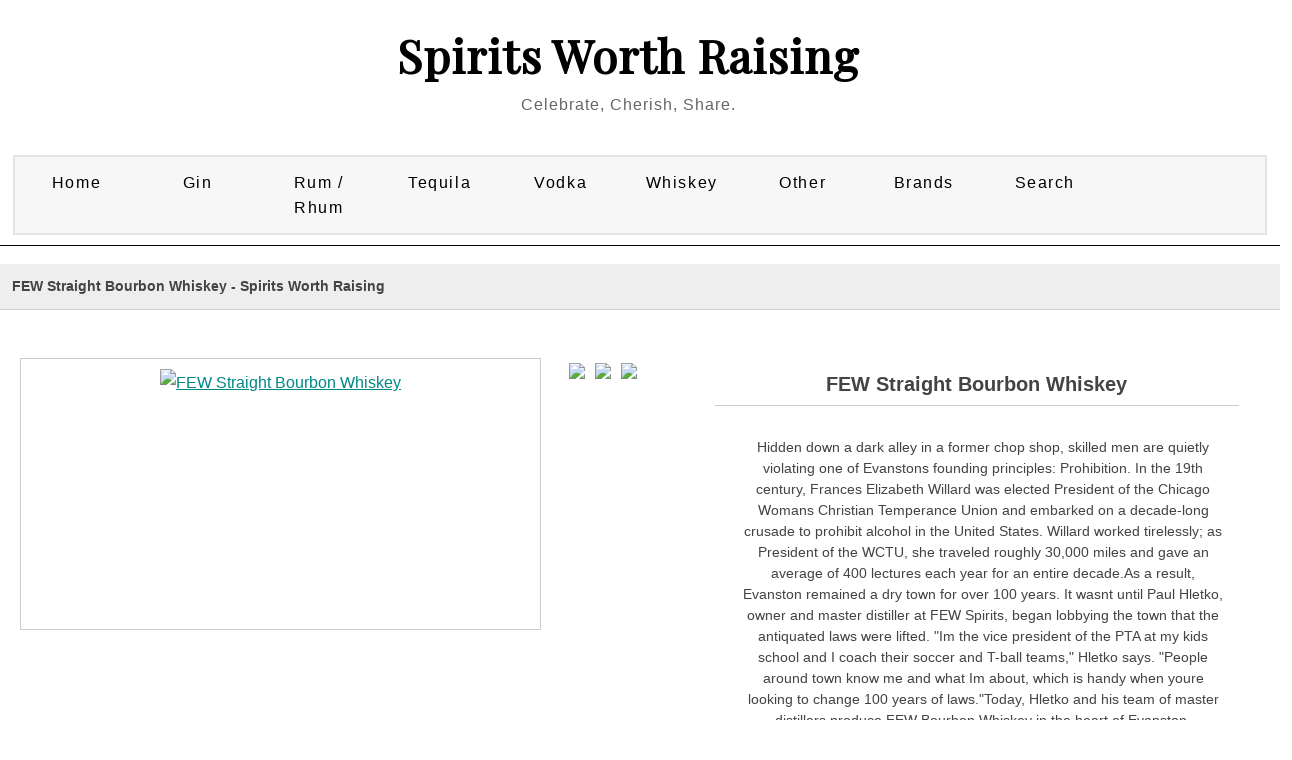

--- FILE ---
content_type: text/html; charset=UTF-8
request_url: http://www.spiritsworthraising.com/proddetail.php?prod=FEW+Straight+Bourbon+Whiskey
body_size: 15512
content:


<!DOCTYPE html PUBLIC "-//W3C//DTD XHTML 1.0 Transitional//EN" "http://www.w3.org/TR/xhtml1/DTD/xhtml1-transitional.dtd">
<html xmlns="http://www.w3.org/1999/xhtml" lang="en">


<head>
<title>FEW Straight Bourbon Whiskey | Spirits Worth Raising, Fine Premium Spirit Brands</title>
<META NAME="keywords" CONTENT="FEW Straight Bourbon Whiskey Premium Scotch, Tequila, Rum, Gin, Vodka, Bourbon, Whiskey, Rye, Brandy, Cognac, Single Malts, Moonshine">
<META NAME="description" CONTENT="Shop for  FEW Straight Bourbon Whiskey Premium Brands at Spirits Worth Raising Spirits Worth Raising">
<META NAME="abstract" CONTENT="FEW Straight Bourbon Whiskey High Quality Spirits, Select Rum, Scotch, Gin, Bourbon | Spirits Worth Raising">

<META NAME="author" CONTENT="SpiritsWorthRaising.com">
<META NAME="distribution" CONTENT="Global">
<META HTTP-EQUIV="Expires" CONTENT="Tue, 01 Jun 2010 17:36:26 GMT">
<META NAME="revisit-after" CONTENT="3 days">
<META NAME="copyright" CONTENT="copyright SpiritsWorthRaising.com - 2021 all rights reserved">
<META NAME="robots" CONTENT="FOLLOW,INDEX">

<!-- Start Facebook object code -->
<meta property="og:title" content="FEW Straight Bourbon Whiskey | Spirits Worth Raising, Fine Premium Spirit Brands" />
<meta property="og:type" content="website" />
<meta property="og:url" content="http://www.spiritsworthraising.com/proddetail.php?prod=FEW+Straight+Bourbon+Whiskey" />
<meta property="og:image" content="https://cdn.caskers.com/catalog/product/f/e/few-straight-bourbon-whiskey-1.jpg" />
<!-- End Facebook code -->
<meta http-equiv="Content-Type" content="text/html; charset=utf-8" />
<meta name="viewport" content="width=device-width, maximum-scale=1.0, minimum-scale=1.0, initial-scale=1" />

<script src="https://ajax.googleapis.com/ajax/libs/jquery/3.4.1/jquery.min.js"></script>
<link rel="stylesheet" href="css/style.css" type="text/css" />
<link rel="stylesheet" href="css/nav_styles.css" type="text/css"/>

<link rel="stylesheet" href="css/responsivemobilemenu.css" type="text/css"/>
<script type="text/javascript" src="js/responsivemobilemenu.js"></script>
<link href="https://fonts.googleapis.com/css?family=Playfair+Display&display=swap" rel="stylesheet">

<!-- START Social Media -->
<script type='text/javascript' src='https://platform-api.sharethis.com/js/sharethis.js#property=5eab32ebcb28e900124f0797&product=inline-share-buttons' async='async'></script>
<!-- END Social Media -->

	<!-- **** Start -favicon includes ******* -->
<link rel="apple-touch-icon" sizes="180x180" href="/apple-touch-icon.png">
<link rel="icon" type="image/png" sizes="32x32" href="/favicon-32x32.png">
<link rel="icon" type="image/png" sizes="16x16" href="/favicon-16x16.png">
<link rel="manifest" href="/site.webmanifest">
<link rel="mask-icon" href="/safari-pinned-tab.svg" color="#5bbad5">
<meta name="msapplication-TileColor" content="#da532c">
<meta name="theme-color" content="#ffffff">
	<!-- **** End - favicon includes ******* -->
	<meta name="yandex-verification" content="af6bb8145dd5a085" />
	<meta name="msvalidate.01" content="4EB450660C7D20093ED9BF4A43C66FF2" />

<!-- Global site tag (gtag.js) - Google Analytics -->
<script async src="https://www.googletagmanager.com/gtag/js?id=UA-24260506-4"></script>
<script>
  window.dataLayer = window.dataLayer || [];
  function gtag(){dataLayer.push(arguments);}
  gtag('js', new Date());

  gtag('config', 'UA-24260506-4');
</script>


<SCRIPT language="JavaScript">
<!--
function write_it(status_text)
{
window.status=status_text;
}

-->
</script>



</head>

<body>
<div class="main_contain">

<header>
	<div class="header">
	<div class="header_top clearfix">
		<div class="container_16">
			<div class="grid_16">
				<ul>
				<li><a href="clientlogin.php">SIGN IN</a></li>
				<li><a href="clientlogin.php">MY ACCOUNT</a></li>
				<li class="last"> <a href="cart.php"> MY BAG</a></li>
				</ul>
				<div class="clear"></div>
			</div>
		</div>
	</div>

	<div class="clear"></div>

	<div class="header_bottom">





		<div class="container_16">
			<div class="header_bottom_top">
				<ul>
				<li><a href="#">Tracking</a></li>
 				<li><a href="#">Affiliates</a></li>
 				<li class="last"><a href="#">Status</a></li>
 				</ul>
 				<div class="clear"></div>
			</div>


			<div class="header_middle">
				<div class="container_16">
			<!--	<div class="grid_1 balnk">&nbsp; </div>-->
						<div class="grid_16 logo">
							<p class="site-title"><a href="http://www.SpiritsWorthRaising.com">Spirits Worth Raising</a></p>
							<p class="site-description">Celebrate, Cherish, Share.</p>

                        </div>
						<div class="clear"></div>
<!--					<div class="grid_4">
							<div class="search_main">
			                <form method="post" action="search.php">
			    				<input type="hidden" name="posted" value="1"/>
			            		<input type="hidden" name="nobox" value="true"/>
								<input type="text" class="input_text" onblur="if(this.value==''){this.value='Search';}" onfocus="if(this.value=='Search'){this.value='';}" value="Search" id="s" name="stext" >
			 					<input name="" type="submit" class="go">
			 				</form>
							</div>
-->
						</div>


				</div>
				<div class="clear"></div>
				<div class="grid_16 nav_menu">

				</div>

				<div class="grid_16 cssmenu">

					
<!-- Main nav bar -->
	<div id='cssmenu'>
		<nav>
		<label for="drop" class="ect-mn-toggle"><div class="hamburger"></div><div class="hamburger"></div><div class="hamburger"></div></label>
		<input type="checkbox" id="drop" />
  		<ul class="menu">
   			<li class="dd"><a href="index.php">Home</a></li>


    		<li>
      			<!-- First Tier Drop Down -->
      			<label for="drop-1" class="ect-mn-toggle">Gin</label>
      			<a href="search.php?lm=c&stext=Gin">Gin</a>
    		</li>
    		<li>
      			<!-- First Tier Drop Down -->
      			<label for="drop-2" class="ect-mn-toggle">Rum / Rhum</label>
      			<a href="search.php?lm=c&stext=Rum">Rum / Rhum</a>
    		</li>
    		<li>
      			<!-- First Tier Drop Down -->
      			<label for="drop-3" class="ect-mn-toggle">Tequila</label>
      			<a href="search.php?lm=c&stext=Tequila">Tequila</a>
    		</li>
    		<li>
      			<!-- First Tier Drop Down -->
      			<label for="drop-4" class="ect-mn-toggle">Vodka</label>
      			<a href="search.php?lm=c&stext=Vodka">Vodka</a>
    		</li>
    		<li>
      			<!-- First Tier Drop Down -->
      			<label for="drop-5" class="ect-mn-toggle">Whiskey</label>
      			<a href="#">Whiskey</a>
      			<input type="checkbox" id="drop-5"/>
      			<ul>
										<li class="dd"><a href="search.php?lm=s&stext=American Single Malts">American Single Malts</a></li>
											<li class="dd"><a href="search.php?lm=s&stext=American Whiskey">American Whiskey</a></li>
											<li class="dd"><a href="search.php?lm=s&stext=Bourbon">Bourbon</a></li>
											<li class="dd"><a href="search.php?lm=s&stext=Irish Whiskeys">Irish Whiskeys</a></li>
											<li class="dd"><a href="search.php?lm=s&stext=Japanese Whiskies">Japanese Whiskies</a></li>
											<li class="dd"><a href="search.php?lm=s&stext=Moonshine">Moonshine</a></li>
											<li class="dd"><a href="search.php?lm=s&stext=Rye">Rye</a></li>
											<li class="dd"><a href="search.php?lm=s&stext=Scotch">Scotch</a></li>
											<li class="dd"><a href="search.php?lm=s&stext=Whiskey">Whiskey</a></li>
					      			</ul>
    		</li>
    		<li>
      			<!-- First Tier Drop Down -->
      			<label for="drop-6" class="ect-mn-toggle">Other</label>
      			<a href="#">Other</a>
      			<input type="checkbox" id="drop-6"/>
      			<ul>
										<li class="dd"><a href="search.php?lm=s&stext=Absinthe">Absinthe</a></li>
											<li class="dd"><a href="search.php?lm=s&stext=Brandy">Brandy</a></li>
											<li class="dd"><a href="search.php?lm=s&stext=Cognac">Cognac</a></li>
											<li class="dd"><a href="search.php?lm=s&stext=Liqueur">Liqueur</a></li>
											<li class="dd"><a href="search.php?lm=s&stext=Mezcal">Mezcal</a></li>
											<li class="dd"><a href="search.php?lm=s&stext=Other">Other</a></li>
											<li class="dd"><a href="search.php?lm=s&stext=Vermouth">Vermouth</a></li>
					      			</ul>
    		</li>

			<li class="dd"><a href="Brand-List.php">Brands</a></li>
			<li class="dd"><a href="search.php">Search</a></li>



    <!--<li><a href="search.php">Search</a></li>-->
    <!--<li><a href="about.php">About</a></li>-->
  </ul>
</nav>

  </div>

<!-- Main nav bar end -->


				</div>




 			<div class="clear"></div>
		</div>
	</div>


</div>
</div>

	<div class="grid_16 nav_menu">

	</div>


</div>
</header>
<section>

<div class="clear"></div>

<div class="container_16 inner_main_sec">


   	<!--<div class="grid_12 left_side_bar_full">-->
   		<div class="clear"></div>

		<input type="hidden" id="hiddencurr" value="$0.00" /><div id="opaquediv" style="display:none;position:fixed;width:100%;height:100%;background-color:rgba(140,140,150,0.5);top:0px;left:0px;text-align:center;z-index:10000;"></div><script type="text/javascript">
/* <![CDATA[ */
var globallistname='';
function subformid(tid,listid,listname){
	if(document.getElementById('ectform'+tid).listid)document.getElementById('ectform'+tid).listid.value=listid;
	globallistname=listname;
ajaxaddcart(tid);	return false;
}
var globalquickbuyid='';
function displayquickbuy(qbid){
	var quid;
	globalquickbuyid=qbid;
	document.getElementById('qbopaque'+qbid).style.display='';
	if(quid=document.getElementById('wqb'+qbid+'quant'))quid.name='quant';
	if(quid=document.getElementById('w'+qbid+'quant'))quid.name='';
	return false;
}
function closequickbuy(qbid){
	var quid;
	if(quid=document.getElementById('wqb'+qbid+'quant'))quid.name='';
	if(quid=document.getElementById('w'+qbid+'quant'))quid.name='quant';
	document.getElementById('qbopaque'+qbid).style.display='none';
	globalquickbuyid='';
	return false
}
function ajaxaddcartcb(){
	if(ajaxobj.readyState==4){
		var pparam,pname,pprice,pimage,optname,optvalue,retvals=ajaxobj.responseText.split('&');
		try{pimage=decodeURIComponent(retvals[6])}catch(err){pimage='ERROR'}
		var schtml='<div style="padding:3px;float:left;text-align:left" class="scart sccheckout"><input type="button" value="Checkout" class="sccheckout" onclick="document.location=(((ECTbh=document.getElementsByTagName(\'base\')).length>0?ECTbh[0].href+\'/\':\'\')+\'cart.php\').replace(/([^:]\\/)\\/+/g,\'$1\')" /></div><div style="padding:3px;float:right;text-align:right" class="scart scclose"><a href="#" onclick="document.getElementById(\'opaquediv\').style.display=\'none\';return false"><img src="images/close.gif" style="border:0" alt="Close Window" /></a></div>' +
		'<div class="scart scprodsadded">'+(globallistname!=''?' '+globallistname:'The following items have been added to your order.')+'</div>';
		if(retvals[0]!='') schtml+='<div style="padding:3px;text-align:center;background-color:#FFCFBF;border:1px solid #8C0000;clear:both" class="scart scnostock">The following product isn\'t currently available in our store: "'+decodeURIComponent(retvals[0])+'"</div>';
		schtml+='<div style="float:left">'+ // Image and products container
		'<div style="padding:3px;float:left;width:160px" class="scart scimage"><img class="scimage" src="'+pimage+'" alt="" style="max-width:150px" /></div>' +
		'<div style="padding:3px;float:left" class="scart scproducts">'; // start outer div for products
		var baseind=7;
		for(var index=0;index<retvals[3];index++){
			try{pname=decodeURIComponent(retvals[baseind+1])}catch(err){pname='ERROR'}
			try{pprice=decodeURIComponent(retvals[baseind+3])}catch(err){pprice='ERROR'}
			schtml+='<div style="padding:3px;float:left;clear:left" class="scart scproduct"><div style="padding:3px;text-align:left" class="scart scprodname"> '+retvals[baseind+2]+' '+pname+' has been added</div>';
			var prhtml='<div style="padding:3px;text-align:left;clear:left;background:#f1f1f1;border-top:1px dotted #567CBB;font-weight:bold;color:#666" class="scart scprice">'+pprice+'</div>';
			var numoptions=retvals[baseind+5];
			baseind+=6;
			if(numoptions>0){
				schtml+='<div style="float:left;max-width:400px'+(numoptions>10?';height:200px;overflow-y:scroll':'')+'" class="scart scoptions">';
				for(var index2=0;index2<numoptions;index2++){
					try{optname=decodeURIComponent(retvals[baseind++])}catch(err){optname='ERROR'}
					try{optvalue=decodeURIComponent(retvals[baseind++])}catch(err){optvalue='ERROR'}
					schtml+='<div style="padding:3px;float:left;clear:left;margin-left:10px" class="scart scoption"><div style="padding:3px;float:left" class="scart optname">- '+optname+':</div><div style="padding:3px;float:left" class="scart optvalue">'+optvalue+'</div></div>';
				}
				schtml+='</div>';
			}
			schtml+=prhtml+'</div>';
		}
		schtml+='</div>'+ // end outer div for products
		'</div>'+ // end image and products container
		'<div style="clear:both">';
		try{pprice=decodeURIComponent(retvals[5])}catch(err){pprice='ERROR'}
		if(retvals[1]==1) schtml+='<div style="padding:3px;text-align:center;background-color:#FFCFBF;border:1px solid #8C0000" class="scart scnostock">STOCK WARNING: Low stock on selected item, please click &quot;Edit Order&quot; to accept stock level.</div>';
		if(retvals[2]==1) schtml+='<div style="padding:3px;text-align:center;background-color:#FFCFBF;border:1px solid #8C0000" class="scart scbackorder">Item not currently in stock but placed on back order - select &quot;Edit Order&quot; to modify purchase.</div>';
		schtml+='<div style="padding:3px;text-align:right" class="scart sccartitems">Cart contents:'+retvals[4]+' item(s)</div>' +
		'<div style="padding:3px;text-align:right;background:#f1f1f1;border-top:1px dotted #567CBB;font-weight:bold;color:#666" class="scart sccarttotal"><span style="color:#8C0000;display:none" id="sccartdscnt" class="scart sccartdscnt">(Discounts:<span id="sccartdscamnt" class="sccartdscamnt"></span>) / </span>Cart total:'+pprice+'</div>' +
		'<div style="padding:3px;text-align:right" class="scart sclinks"><a class="ectlink scclink" href="#" onclick="document.getElementById(\'opaquediv\').style.display=\'none\';return false">Continue Shopping</a> | <a class="ectlink scclink" href="cart.php" onclick="document.getElementById(\'opaquediv\').style.display=\'none\';return true">Edit Order</a></div>' +
		'</div>';
		document.getElementById('scdiv').innerHTML=schtml;
		if(document.getElementsByClassName){
			var ectMCpm=document.getElementsByClassName('ectMCquant');
			for(var index=0;index<ectMCpm.length;index++)ectMCpm[index].innerHTML=retvals[4];
			ectMCpm=document.getElementsByClassName('ectMCship');
			for(var index=0;index<ectMCpm.length;index++)ectMCpm[index].innerHTML='<a href="cart.php">click here</a>';
			ectMCpm=document.getElementsByClassName('ectMCtot');
			for(var index=0;index<ectMCpm.length;index++)ectMCpm[index].innerHTML=pprice;
			if(retvals.length>baseind){
				try{pparam=decodeURIComponent(retvals[baseind++])}catch(err){pparam='-'}
				if(ectMCpm=document.getElementById('sccarttax'))ectMCpm.innerHTML=pparam;
				try{pparam=decodeURIComponent(retvals[baseind++])}catch(err){pparam='-'}
				var ectMCpm=document.getElementsByClassName('mcMCdsct');
				for(var index=0;index<ectMCpm.length;index++)ectMCpm[index].innerHTML=pparam;
				document.getElementById('sccartdscamnt').innerHTML=pparam;
				try{pparam=decodeURIComponent(retvals[baseind++])}catch(err){pparam='-'}
				var ectMCpm=document.getElementsByClassName('ecHidDsc');
				for(var index=0;index<ectMCpm.length;index++)ectMCpm[index].style.display=(pparam=='0'?'none':'');
				document.getElementById('sccartdscnt').style.display=(pparam=='0'?'none':'');
				try{pparam=decodeURIComponent(retvals[baseind++])}catch(err){pparam='-'}
				var ectMCpm=document.getElementsByClassName('mcLNitems');
				for(var index=0;index<ectMCpm.length;index++)ectMCpm[index].innerHTML=pparam;
			}
		}
	}
}
function ajaxaddcart(frmid){
	var elem=document.getElementById('ectform'+frmid).elements;
	var str='';
	var postdata='ajaxadd=true';
	eval('var isvalidfm=formvalidator'+frmid+'(document.getElementById(\'ectform'+frmid+'\'))');
	if(isvalidfm){
		for(var ecti=0; ecti<elem.length; ecti++){
			if(elem[ecti].style.display=='none'){
			}else if(elem[ecti].type=='select-one'){
				if(elem[ecti].value!='')postdata+='&'+elem[ecti].name+'='+elem[ecti].value;
			}else if(elem[ecti].type=='text'||elem[ecti].type=='textarea'||elem[ecti].type=='hidden'){
				if(elem[ecti].value!='')postdata+='&'+elem[ecti].name+'='+encodeURIComponent(elem[ecti].value);
			}else if(elem[ecti].type=='radio'||elem[ecti].type=='checkbox'){
				if(elem[ecti].checked)postdata+='&'+elem[ecti].name+'='+elem[ecti].value;
			}
		}
		if(document.getElementById('qbopaque'+frmid))closequickbuy(frmid);
		ajaxobj=window.XMLHttpRequest?new XMLHttpRequest():new ActiveXObject("MSXML2.XMLHTTP");
		ajaxobj.onreadystatechange=ajaxaddcartcb;
		ajaxobj.open("POST","vsadmin/shipservice.php?action=addtocart",true);
		ajaxobj.setRequestHeader("Content-type","application/x-www-form-urlencoded");
		ajaxobj.send(postdata);
		document.getElementById('opaquediv').innerHTML='<div id="scdiv" class="scart scwrap"><img src="images/preloader.gif" alt="" style="margin:40px" /></div>';
		document.getElementById('opaquediv').style.display='';
	}
}
var op=[]; // Option Price Difference
var aIM=[],aIML=[]; // Option Alternate Image
var dOP=[]; // Dependant Options
var dIM=[]; // Default Image
var pIM=[],pIML=[]; // Product Image
var pIX=[]; // Product Image Index
var ot=[]; // Option Text
var pp=[]; // Product Price
var pi=[]; // Alternate Product Image
var or=[]; // Option Alt Id
var cp=[]; // Current Price
var oos=[]; // Option Out of Stock Id
var rid=[]; // Resulting product Id
var otid=[]; // Original product Id
var opttype=[];
var optperc=[];
var optmaxc=[];
var optacpc=[];
var fid=[];
var baseid='';var isW3=(document.getElementById&&true);
var tax=0;
function dummyfunc(){};
function pricechecker(cnt,i){
if(i!=''&&i in op&&!isNaN(op[i]))return(op[i]);return(0);} // Safari
function regchecker(cnt,i){
if(i!='')return(or[i]);return('');}
function enterValue(x){
alert("Please enter a value where indicated.");
x.focus();return(false);}
function invalidChars(x){
alert("The following characters are invalid:" + x);
return(false);}
function enterDigits(x){alert("Please enter only digits in this field.");x.focus();return(false);}
function enterMultValue(){alert("Please enter a quantity for at least one option.");return(false);}
function chooseOption(x){
alert("Please choose from the available product options.");
x.focus();return(false);}
function dataLimit(x,numchars){
alert("Please enter a maximum of 255 chars in the field indicated.".replace(255,numchars));
x.focus();return(false);}
var hiddencurr='';
function addCommas(ns,decs,thos){
ns=ns.toString().replace(/\./,decs);
if((dpos=ns.indexOf(decs))<0)dpos=ns.length;
dpos-=3;
while(dpos>0){
	ns=ns.substr(0,dpos)+thos+ns.substr(dpos);
	dpos-=3;
}
return(ns);
}
function formatprice(i, currcode, currformat){
if(hiddencurr=='')hiddencurr=document.getElementById('hiddencurr').value;var pTemplate=hiddencurr;
if(currcode!='') pTemplate=' 0.00' + (currcode!=' '?'<strong>'+currcode+'<\/strong>':'');if(currcode==" JPY")i=Math.round(i).toString();else if(i==Math.round(i))i=i.toString()+".00";
else if(i*10.0==Math.round(i*10.0))i=i.toString()+"0";
else if(i*100.0==Math.round(i*100.0))i=i.toString();
i=addCommas(i,'',',');if(currcode!="")pTemplate=currformat.toString().replace(/%s/,i.toString());else pTemplate=pTemplate.toString().replace(/\d[,.]*\d*/,i.toString());return(pTemplate);}
function openEFWindow(id,askq){
efrdiv=document.createElement('div');
efrdiv.setAttribute('id','efrdiv');
efrdiv.style.zIndex=1000;
efrdiv.style.position='fixed';
efrdiv.style.width='100%';
efrdiv.style.height='100%';
efrdiv.style.top='0px';
efrdiv.style.left='0px';
efrdiv.style.backgroundColor='rgba(140,140,150,0.5)';
document.body.appendChild(efrdiv);
ajaxobj=window.XMLHttpRequest?new XMLHttpRequest():new ActiveXObject("MSXML2.XMLHTTP");
ajaxobj.open("GET", 'emailfriend.php?lang=en&'+(askq?'askq=1&':'')+'id='+id, false);
ajaxobj.send(null);
efrdiv.innerHTML=ajaxobj.responseText;
}
var emfrecaptchaok=false;
var emfrecaptcharesponse='';
function updateoptimage(theitem,themenu,opttype){
var imageitemsrc='',mzitem,theopt,theid,imageitem,imlist,imlistl,fn=window['updateprice'+theitem];
dependantopts(theitem);
fn();
if(opttype==1){
	theopt=document.getElementsByName('optn'+theitem+'x'+themenu)
	for(var i=0; i<theopt.length; i++)
		if(theopt[i].checked)theid=theopt[i].value;
}else{
	theopt=document.getElementById('optn'+theitem+'x'+themenu)
	theid=theopt.options[theopt.selectedIndex].value;
}
	if(imageitem=document.getElementById((globalquickbuyid!==''?'qb':'prod')+"image"+theitem)){
		if(aIM[theid]){
			if(typeof(imageitem.src)!='unknown')imageitem.src=vsdecimg(aIM[theid]);
		}
	}
}
function vsdecimg(timg){
	return decodeURIComponent(timg.replace("|","prodimages/").replace("<",".gif").replace(">",".jpg").replace("?",".png"));
}
function updateprodimage(theitem,isnext){
var imlist=pIM[theitem].split('*');
if(isnext) pIX[theitem]++; else pIX[theitem]--;
if(pIX[theitem]<0) pIX[theitem]=imlist.length-2;
if(pIX[theitem]>imlist.length-2) pIX[theitem]=0;
if(document.getElementById("prodimage"+theitem))document.getElementById("prodimage"+theitem).src=vsdecimg(imlist[pIX[theitem]]);
document.getElementById("extraimcnt"+theitem).innerHTML=pIX[theitem]+1;
return false;
}
function sz(szid,szprice,szimage){
	pp[szid]=szprice;
	if(szimage!='')pi[szid]=szimage;
}
function gfid(tid){
	if(tid in fid)
		return(fid[tid]);
	fid[tid]=document.getElementById(tid);
	return(fid[tid]);
}
function applyreg(arid,arreg){
	if(arreg&&arreg!=''){
		arreg=arreg.replace('%s', arid);
		if(arreg.indexOf(' ')>0){
			var ida=arreg.split(' ', 2);
			arid=arid.replace(ida[0], ida[1]);
		}else
			arid=arreg;
	}
	return(arid);
}
function getaltid(theid,optns,prodnum,optnum,optitem,numoptions){
	var thereg='';
	for(var index=0; index<numoptions; index++){
		if(Math.abs(opttype[index])==4){
			thereg=or[optitem];
		}else if(Math.abs(opttype[index])==2){
			if(optnum==index)
				thereg=or[optns.options[optitem].value];
			else{
				var opt=gfid("optn"+prodnum+"x"+index);
				if(!opt.disabled)thereg=or[opt.options[opt.selectedIndex].value];
			}
		}else if(Math.abs(opttype[index])==1){
			opt=document.getElementsByName("optn"+prodnum+"x"+index);
			if(optnum==index){
				thereg=or[opt[optitem].value];
			}else{
				for(var y=0;y<opt.length;y++)
					if(opt[y].checked&&!opt[y].disabled) thereg=or[opt[y].value];
			}
		}else
			continue;
		theid=applyreg(theid,thereg);
	}
	return(theid);
}
function getnonaltpricediff(optns,prodnum,optnum,optitem,numoptions,theoptprice){
	var nonaltdiff=0;
	for(index=0; index<numoptions; index++){
		var optid='';
		if(Math.abs(opttype[index])==4){
			optid=optitem;
		}else if(Math.abs(opttype[index])==2){
			if(optnum==index)
				optid=optns.options[optitem].value;
			else{
				var opt=gfid("optn"+prodnum+"x"+index);
				if(opt.style.display=='none')continue;
				optid=opt.options[opt.selectedIndex].value;
			}
		}else if(Math.abs(opttype[index])==1){
			var opt=document.getElementsByName("optn"+prodnum+"x"+index);
			if(optnum==index)
				optid=opt[optitem].value;
			else{
				for(var y=0;y<opt.length;y++){ if(opt[y].checked&&opt[y].style.display!='none')optid=opt[y].value; }
			}
		}else
			continue;
		if(!or[optid]&&optid in op&&!isNaN(op[optid]))//isNaN for Safari Bug
			if(optperc[index])nonaltdiff+=(op[optid]*theoptprice)/100.0;else nonaltdiff+=op[optid];
	}
	return(nonaltdiff);
}
function updateprice(numoptions,prodnum,prodprice,origid,thetax,stkbyopts,taxexmpt,backorder){
	baseid=origid;
	if(!isW3) return;
	oos[prodnum]='';
	var origprice=prodprice;
	var hasmultioption=false,canresolve=true,allbutlastselected=true;
	for(cnt=0; cnt<numoptions; cnt++){
		if(Math.abs(opttype[cnt])==2){
			optns=gfid("optn"+prodnum+"x"+cnt);
			if(!optns.disabled) baseid=applyreg(baseid,regchecker(prodnum,optns.options[optns.selectedIndex].value));
			if(optns.options[optns.selectedIndex].value==''&&cnt<numoptions-1)allbutlastselected=false;
		}else if(Math.abs(opttype[cnt])==1){
			optns=document.getElementsByName("optn"+prodnum+"x"+cnt);
			var hasonechecked=false;
			for(var i=0;i<optns.length;i++){ if(optns[i].checked&&!optns[i].disabled){hasonechecked=true;baseid=applyreg(baseid,regchecker(prodnum,optns[i].value));}}
			if(!hasonechecked&&cnt<numoptions-1)allbutlastselected=false;
		}
		if(baseid in pp)prodprice=pp[baseid];
	}
	var baseprice=prodprice;
	for(cnt=0; cnt<numoptions; cnt++){
		if(Math.abs(opttype[cnt])==2){
			optns=gfid("optn"+prodnum+"x"+cnt);
			if(optns.disabled)continue;
			if(optperc[cnt])
				prodprice+=((baseprice*pricechecker(prodnum,optns.options[optns.selectedIndex].value))/100.0);
			else
				prodprice+=pricechecker(prodnum,optns.options[optns.selectedIndex].value);
		}else if(Math.abs(opttype[cnt])==1){
			optns=document.getElementsByName("optn"+prodnum+"x"+cnt);
			if(optperc[cnt])
				for(var i=0;i<optns.length;i++){ if(optns[i].checked&&optns[i].style.display!='none') prodprice+=((baseprice*pricechecker(prodnum,optns[i].value))/100.0); }
			else
				for(var i=0;i<optns.length;i++){ if(optns[i].checked&&optns[i].style.display!='none') prodprice+=pricechecker(prodnum,optns[i].value); }
		}
	}
	var totalprice=prodprice;
	var prodtax=0;
	for(cnt=0; cnt<numoptions; cnt++){
		if(Math.abs(opttype[cnt])==2){
			var optns=gfid("optn"+prodnum+"x"+cnt);
			for(var i=0;i<optns.length;i++){
				if(optns.options[i].value!=''){
					theid=origid;
					optns.options[i].text=ot[optns.options[i].value];
					theid=getaltid(theid,optns,prodnum,cnt,i,numoptions);
					theoptprice=(theid in pp?pp[theid]:origprice);
					if(pi[theid]&&pi[theid]!=''&&or[optns.options[i].value]){aIM[optns.options[i].value]=pi[theid].split('*')[0];if(pi[theid].split('*')[1])aIML[optns.options[i].value]=pi[theid].split('*')[1];}					canresolve=(!or[optns.options[i].value]||theid in pp)?true:false;
					var staticpricediff=getnonaltpricediff(optns,prodnum,cnt,i,numoptions,theoptprice);
					theoptpricediff=(theoptprice+staticpricediff)-totalprice;
if(Math.round(theoptpricediff*100)!=0)optns.options[i].text+=' ('+(theoptpricediff>0?'+':'-')+formatprice(Math.abs(Math.round((theoptpricediff)*100)/100.0), '', '')+')';if(true)optns.options[i].className='';else optns.options[i].className='oostock';					if(allbutlastselected&&cnt==numoptions-1&&!canresolve)optns.options[i].className='oostock';
				}
			}
		}else if(Math.abs(opttype[cnt])==1){
			optns=document.getElementsByName("optn"+prodnum+"x"+cnt);
			for(var i=0;i<optns.length;i++){
				theid=origid;
				optn=gfid("optn"+prodnum+"x"+cnt+"y"+i);
				optn.innerHTML=ot[optns[i].value];
				theid=getaltid(theid,optns,prodnum,cnt,i,numoptions);
				theoptprice=(theid in pp?pp[theid]:origprice);
				if(pi[theid]&&pi[theid]!=''&&or[optns[i].value]){aIM[optns[i].value]=pi[theid].split('*')[0];if(pi[theid].split('*')[1])aIML[optns[i].value]=pi[theid].split('*')[1];}				canresolve=(!or[optns[i].value]||theid in pp)?true:false;
				var staticpricediff=getnonaltpricediff(optns,prodnum,cnt,i,numoptions,theoptprice);
				theoptpricediff=(theoptprice+staticpricediff)-totalprice;
if(Math.round(theoptpricediff*100)!=0)optn.innerHTML+=' ('+(theoptpricediff>0?'+':'-')+formatprice(Math.abs(Math.round((theoptpricediff)*100)/100.0), '', '')+')';if(true)optn.className='';else optn.className='oostock';				if(allbutlastselected&&cnt==numoptions-1&&!canresolve)optn.className='oostock';
			}
		}else if(Math.abs(opttype[cnt])==4){
			var tstr="optm"+prodnum+"x"+cnt+"y";
			var tlen=tstr.length;
			var optns=document.getElementsByTagName("input");
			hasmultioption=true;
			for(var i=0;i<optns.length;i++){
				if(optns[i].id.substr(0,tlen)==tstr){
					theid=origid;
					var oid=optns[i].name.substr(4);
					var optn=optns[i]
					var optnt=gfid(optns[i].id.replace(/optm/,"optx"));
					optnt.innerHTML='&nbsp;- '+ot[oid];
					theid=getaltid(theid,optns,prodnum,cnt,oid,numoptions);
					theoptprice=(theid in pp?pp[theid]:origprice);				var staticpricediff=getnonaltpricediff(optns,prodnum,cnt,oid,numoptions,theoptprice);
				theoptpricediff=(theoptprice+staticpricediff)-totalprice;
if(Math.round(theoptpricediff*100)!=0)optnt.innerHTML+=' ('+(theoptpricediff>0?'+':'-')+formatprice(Math.abs(Math.round((theoptpricediff)*100)/100.0), '', '')+')';				}
			}
		}
	}
	if(hasmultioption)oos[prodnum]='';
	if((!cp[prodnum]||cp[prodnum]==0)&&prodprice==0)return;
	cp[prodnum]=prodprice;
var qbprefix;for(var qbind=0;qbind<=1;qbind++){qbprefix=qbind==0?'':'qb';if(document.getElementById(qbprefix+'taxmsg'+prodnum))document.getElementById(qbprefix+'taxmsg'+prodnum).style.display='';if(document.getElementById(qbprefix+'pricediv'+prodnum))document.getElementById(qbprefix+'pricediv'+prodnum).innerHTML=formatprice(Math.round((prodprice)*100.0)/100.0, '', '');
}}
function dependantopts(frmnum){
	var objid,thisdep,depopt='',grpid,alldeps=[];
	var allformelms=document.getElementById('ectform'+frmnum).elements;
	for (var iallelems=0; iallelems<allformelms.length; iallelems++){
		objid=allformelms[iallelems];
		thisdep='';
		if(objid.type=='select-one'){
			thisdep=dOP[objid[objid.selectedIndex].value];
		}else if(objid.type=='checkbox'||objid.type=='radio'){
			if(objid.checked)thisdep=dOP[objid.value];
		}
		if(thisdep)alldeps=alldeps.concat(thisdep);
	}
	for(var iallelems=0;iallelems<allformelms.length;iallelems++){
		objid=allformelms[iallelems];
		if(grpid=parseInt(objid.getAttribute("data-optgroup"))){
			if(objid.getAttribute("data-isdep")){
				var isdisabled=(alldeps.indexOf(grpid)<0);
				var haschanged=isdisabled!=objid.disabled;
				objid.disabled=isdisabled;
				objid.style.display=isdisabled?'none':'';
				if(objid.parentNode.tagName=='TD'){
					if(objid.parentNode.parentNode.tagName=='TR')objid.parentNode.parentNode.style.display=isdisabled?'none ':'';
				}else if(objid.parentNode.tagName=='DIV'){
					var parentid=objid.parentNode.id;
					if(parentid.substr(0,4)=='divb'&&document.getElementById(parentid.replace('divb','diva')))document.getElementById(parentid.replace('divb','diva')).style.display=isdisabled?'none':'';
					objid.parentNode.style.display=isdisabled?'none':'';
				}
				if(haschanged){if(objid.onchange)objid.onchange();else if(objid.onclick)objid.onclick();}
			}
		}
	}
}
var globBakOrdChk;
function ectvalidate(theForm,numoptions,prodnum,stkbyopts,backorder){
	globBakOrdChk=false,oneoutofstock=false;
	for(cnt=0; cnt<numoptions; cnt++){
		if(Math.abs(opttype[cnt])==4){
			var intreg=/^(\d*)$/;var inputs=theForm.getElementsByTagName('input');var tt='';
			for(var i=0;i<inputs.length;i++){if(inputs[i].type=='text'&&inputs[i].id.substr(0,4)=='optm'){if(! inputs[i].value.match(intreg))return(enterDigits(inputs[i]));tt+=inputs[i].value;}}if(tt=='')return(enterMultValue());
		}else if(Math.abs(opttype[cnt])==3||Math.abs(opttype[cnt])==5){
			var voptn=eval('theForm.voptn'+cnt);
			if(voptn.style.display=='none')continue;
			if(optacpc[cnt].length>0){try{var re=new RegExp("["+optacpc[cnt]+"]","g");}catch(err){alert(err.message);}if(voptn.value.replace(re,"")!='')return(invalidChars(voptn.value.replace(re,""))); }
			if((opttype[cnt]==3||opttype[cnt]==5)&&voptn.value=='')return(enterValue(voptn));
			if(voptn.value.length>(optmaxc[cnt]>0?optmaxc[cnt]:1024))return(dataLimit(voptn,optmaxc[cnt]>0?optmaxc[cnt]:1024));
		}else if(Math.abs(opttype[cnt])==2){
			optn=document.getElementById("optn"+prodnum+"x"+cnt);
			if(optn.style.display=='none')continue;
			if(opttype[cnt]==2){ if(optn.selectedIndex==0)return(chooseOption(eval('theForm.optn'+cnt))); }
			if(stkbyopts&&optn.options[optn.selectedIndex].value!=''){ if(!checkStock(optn,optn.options[optn.selectedIndex].value,backorder))return(false); }
		}else if(Math.abs(opttype[cnt])==1){
			havefound='';optns=document.getElementsByName('optn'+prodnum+'x'+cnt);
			if(optns[0].style.display=='none')continue;
			if(opttype[cnt]==1){ for(var i=0; i<optns.length; i++) if(optns[i].checked)havefound=optns[i].value;if(havefound=='')return(chooseOption(optns[0])); }
			if(stkbyopts){ if(havefound!=''){if(!checkStock(optns[0],havefound,backorder))return(false);} }
		}
	}
if(oos[prodnum]&&oos[prodnum]!=''&&!backorder){alert("I'm sorry, that particular option is currently out of stock");document.getElementById(oos[prodnum]).focus();return(false);}
return (true);
}
function quantup(tobjid,qud){
	tobj=document.getElementById('w'+tobjid+'quant');
	if(isNaN(parseInt(tobj.value)))tobj.value=1;else if(qud==1)tobj.value=parseInt(tobj.value)+1;else tobj.value=Math.max(1,parseInt(tobj.value)-1);
	if(document.getElementById('qnt'+tobjid+'x'))document.getElementById('qnt'+tobjid+'x').value=tobj.value;
}/* ]]> */
</script>
<script type="text/javascript">
/* <![CDATA[ */

function showgiantimage(imgname){

document.getElementById('giantimgspan').style.display='';
document.getElementById('mainbodyspan').style.display='none';
document.getElementById('prodimage999').src=imgname;

}
function hidegiantimage(){
document.getElementById('giantimgspan').style.display='none';
document.getElementById('mainbodyspan').style.display='';
return(false);
}
/* ]]> */
</script>
<div id="giantimgspan" style="width:98%;text-align:center;display:none">
	<div><span class="giantimgname detailname">FEW Straight Bourbon Whiskey </span> <span class="giantimgback">(<a class="ectlink" href="/proddetail.php?prod=FEW+Straight+Bourbon+Whiskey" onclick="return hidegiantimage();" >Back to product</a>)</span></div>
	<div class="giantimg" style="margin:0 auto;display:inline-block">

		<div style="text-align:center"><img id="prodimage999" class="giantimage prodimage" src="" alt="FEW Straight Bourbon Whiskey"  style="margin:0px;" /></div>

	</div>
</div>
<div id="mainbodyspan" class="proddetail"><form method="post" name="tForm0" id="ectform0" action="cart.php" onsubmit="return formvalidator0(this)" style="margin:0px;padding:0px;"><div class="prodnavigation detailprodnavigation">FEW Straight Bourbon Whiskey - Spirits Worth Raising</div><div class="checkoutbutton detailcheckoutbutton">&nbsp;</div><div class="detailimage">
			<script language="javascript">
			function prodimageselector(theitem,pnum){
			var imlist=pIM[theitem].split('\|');
			pIX[theitem]=pnum-1;
			if(pIX[theitem]<0) pIX[theitem]=imlist.length-2;
			if(pIX[theitem]>imlist.length-2) pIX[theitem]=0;
			document.getElementById("prodimage"+theitem).src=imlist[pIX[theitem]];
			document.getElementById("extraimcnt"+theitem).innerHTML=pIX[theitem]+1;
			return false;
			}
			</script>
			<div class="imgselector">
			<img border="0" src="https://cdn.caskers.com/catalog/product/f/e/few-straight-bourbon-whiskey-1.jpg" onMouseOver="document.prodimage0.src='https://cdn.caskers.com/catalog/product/f/e/few-straight-bourbon-whiskey-1.jpg';" style="vertical-align:middle;margin:5px;" /><img border="0" src="https://cdn.caskers.com/catalog/product/f/e/few-straight-bourbon-whiskey-2.jpg" onMouseOver="document.prodimage0.src='https://cdn.caskers.com/catalog/product/f/e/few-straight-bourbon-whiskey-2.jpg';" style="vertical-align:middle;margin:5px;" /><img border="0" src="https://cdn.caskers.com/catalog/product/f/e/few-straight-bourbon-whiskey-3.jpg" onMouseOver="document.prodimage0.src='https://cdn.caskers.com/catalog/product/f/e/few-straight-bourbon-whiskey-3.jpg';" style="vertical-align:middle;margin:5px;" /></div><div class="prodimage detailimage"><a class="pr_name" href="https://imp.i164922.net/c/32710/850897/4492?prodsku=1395&u=https%3A%2F%2Fwww.caskers.com%2Ffew-bourbon-whiskey%2F&intsrc=CATF_6135" onMouseover="write_it('FEW Straight Bourbon Whiskey - Caskers Spirits');return true;" onMouseout="write_it('');return true;" target="_blank" rel="nofollow"><img itemprop="image" id="prodimage0"  name="prodimage0" class="detailimage" src="https://cdn.caskers.com/catalog/product/f/e/few-straight-bourbon-whiskey-1.jpg" alt="FEW Straight Bourbon Whiskey" /><div class="img_text"><p>*** Send This Gift Now ***</p></div></a></div></div><div class="detail_right_column"><div class="detailname"><h1 >FEW Straight Bourbon Whiskey</h1></div><div class="detaildescription">Hidden down a dark alley in a former chop shop, skilled men are quietly violating one of Evanstons founding principles: Prohibition. In the 19th century, Frances Elizabeth Willard was elected President of the Chicago Womans Christian Temperance Union and embarked on a decade-long crusade to prohibit alcohol in the United States. Willard worked tirelessly; as President of the WCTU, she traveled roughly 30,000 miles and gave an average of 400 lectures each year for an entire decade.As a result, Evanston remained a dry town for over 100 years. It wasnt until Paul Hletko, owner and master distiller at FEW Spirits, began lobbying the town that the antiquated laws were lifted. &quot;Im the vice president of the PTA at my kids school and I coach their soccer and T-ball teams,&quot; Hletko says. &quot;People around town know me and what Im about, which is handy when youre looking to change 100 years of laws.&quot;Today, Hletko and his team of master distillers produce FEW Bourbon Whiskey in the heart of Evanston, Illinois.FEW Straight Bourbon Whiskey is made from a mash of 70 percent corn, 20 percent barley and 10 percent rye. &quot;The corn comes from a farmers co-op in Indiana and my barley and rye from farmers in Wisconsin,&quot; notes Hletko. After mashing and fermenting the grains, Hletko distills the wash through his 1,500-liter Kothe copper-pot still.After distillation, the bourbon is aged in custom-made oak barrels from Minnesota. &quot;The cooper I eventually chose to make our barrels won 24 out of 25 categories at a spirits competition I visited,&quot; Hletko says. &quot;Im no math major, but thats the cooper I want to make our barrels.&quot; The #3 char on the barrels contributes slightly sweet hints of honey and vanilla to FEW Bourbon, which are nicely balanced by a spicy finish that intensifies as it lingers. After aging the bourbon, Hletko and his team of distillers fill and label each bottle by hand.FEW Straight Bourbon Whiskey earned a Gold Medal from the Beverage Testing Institute and a Silver Medal at the San Francisco World Spirits Competition in 2012.As one of the leading figures of the Temperance movement, its unlikely that Frances Elizabeth Willard would approve of Hletkos success or the name he chose for his distillery, which is sometimes written as F.E.W. Spirits.&quot;People say shes rolling over in her grave, Hletko says with a coy smile. &quot;I wouldnt know about that the name is just a coincidence.&quot;Pick up a bottle today!</div>
<!--		<a class="" href="search.php?pg=1&nobox=false&amp;lm=b&amp;stext=FEW"><img class="brandlogo" src="https://cdn.caskers.com/catalog/product/f/e/few-straight-bourbon-whiskey-2.jpg" alt="FEW" border="0" ></a>-->
			
<div class="detaillistprice"><span style="color:#999999;font-weight:bold">List Price: <span style="text-decoration:line-through">$37.99</span></span></div>
	<div class="reviews">
		<h3>Product Reviews</h3>
	<img src="http://www.atremendoushome.com/images/5stars.jpg" height="12px"></br>
	<p>5 out of 5 based on 10 user ratings</p>
	</div>
<div class="detailprice"><strong></strong> <span class="price" id="pricediv0" content="37.99">$37.99</span> </div><div class="addtocart detailaddtocart"><script type="text/javascript">/* <![CDATA[ */	function gobuyproduct(){ location.href='https://imp.i164922.net/c/32710/850897/4492?prodsku=1395&u=https%3A%2F%2Fwww.caskers.com%2Ffew-bourbon-whiskey%2F&intsrc=CATF_6135';	return true;} /* ]]> */	</script><input type="button" value="*** Go BUY Now ***" class="buybutton detailbuybutton" alt=" - Caskers Spirits" onclick="gobuyproduct();"></div><div class='detailcategorylinks'>
See more from: 
		<a class="" href="search.php?pg=1&lm=b&stext=FEW">FEW</a>
	<br>See more : 
		<a class="" href="search.php?pg=1&lm=c&stext=Whiskey">Whiskey</a>

	

	
	<!--	<a class="" href="search.php?pg=1&lm=color&stext="></a>-->
	

	
<!--		<a class="" href="search.php?pg=1&lm=mat&stext=Alcohol Spirits">Alcohol Spirits</a>-->


	</div>
<div class="previousnext"><a class="ectlink" href="/proddetail.php?prod=FEW+Standard+Issue+Gin"><strong>&laquo; Previous</strong></a> | <a class="ectlink" href="/proddetail.php?prod=FEW+Straight+Rye+Whiskey"><strong>Next &raquo;</strong></a></div></div><div class="clear"></div><div class="detailproductsku">Product ID: 2034-B - SKU: 2034-B</div><script type="text/javascript">/* <![CDATA[ */function formvalidator0(theForm){
return(true);}
/* ]]> */</script></form>		<!-- ************************************************** -->
<!-- ECT Product Schema Markup Generator v1.0 - by DLSS -->
<!--             JSON-LD Structured Data                -->
<!-- ************************************************** -->
<script type="application/ld+json">
{
  "@context" : "http://schema.org",
  "@type" : "Product",
  "sku" : "2034-B",
  "name" : "FEW Straight Bourbon Whiskey",
  "image" : "https://cdn.caskers.com/catalog/product/f/e/few-straight-bourbon-whiskey-1.jpg",
  "description" : "Hidden down a dark alley in a former chop shop, skilled men are quietly violating one of Evanstons founding principles: Prohibition. In the 19th century, Frances Elizabeth Willard was elected President of the Chicago Womans Christian Temperance Union and embarked on a decade-long crusade to prohibit alcohol in the United States. Willard worked tirelessly; as President of the WCTU, she traveled roughly 30,000 miles and gave an average of 400 lectures each year for an entire decade.As a result, Evanston remained a dry town for over 100 years. It wasnt until Paul Hletko, owner and master distiller at FEW Spirits, began lobbying the town that the antiquated laws were lifted. &quot;Im the vice president of the PTA at my kids school and I coach their soccer and T-ball teams,&quot; Hletko says. &quot;People around town know me and what Im about, which is handy when youre looking to change 100 years of laws.&quot;Today, Hletko and his team of master distillers produce FEW Bourbon Whiskey in the heart of Evanston, Illinois.FEW Straight Bourbon Whiskey is made from a mash of 70 percent corn, 20 percent barley and 10 percent rye. &quot;The corn comes from a farmers co-op in Indiana and my barley and rye from farmers in Wisconsin,&quot; notes Hletko. After mashing and fermenting the grains, Hletko distills the wash through his 1,500-liter Kothe copper-pot still.After distillation, the bourbon is aged in custom-made oak barrels from Minnesota. &quot;The cooper I eventually chose to make our barrels won 24 out of 25 categories at a spirits competition I visited,&quot; Hletko says. &quot;Im no math major, but thats the cooper I want to make our barrels.&quot; The #3 char on the barrels contributes slightly sweet hints of honey and vanilla to FEW Bourbon, which are nicely balanced by a spicy finish that intensifies as it lingers. After aging the bourbon, Hletko and his team of distillers fill and label each bottle by hand.FEW Straight Bourbon Whiskey earned a Gold Medal from the Beverage Testing Institute and a Silver Medal at the San Francisco World Spirits Competition in 2012.As one of the leading figures of the Temperance movement, its unlikely that Frances Elizabeth Willard would approve of Hletkos success or the name he chose for his distillery, which is sometimes written as F.E.W. Spirits.&quot;People say shes rolling over in her grave, Hletko says with a coy smile. &quot;I wouldnt know about that the name is just a coincidence.&quot;Pick up a bottle today!",
  "mpn" : "2034-B",
  "brand" : "FEW",
  "itemCondition" : "http://schema.org/NewCondition",
  "url"	: "http://www.spiritsworthraising.com/proddetail.php?prod=FEW+Straight+Bourbon+Whiskey",
  "offers" : {
    "@type" : "Offer",
	"url"	: "http://www.spiritsworthraising.com/proddetail.php?prod=FEW+Straight+Bourbon+Whiskey",
    "price" : "37.99",
    "priceCurrency"	: "USD",
    "availability"	: "http://schema.org/InStock",
    "priceValidUntil" :	"2027-01-15T12:54:16+00:00"
  },
  "aggregateRating": {
    "@type": "aggregateRating",
    "ratingValue": "5",
    "bestRating": 5,
    "ratingCount": "10"
  }}
</script>		<p>&nbsp;</p><hr width="100%">

   	</div>
<!--</div>-->
<div class="clear"></div>
</section>

<div class="clear"></div>

<footer>
    	<div class="footer_main clearfix">
	<div class="footer_top clearfix">
		<div class="container_16">
		</div>
	</div>
	<div class="footer_middle clearfix">
		<div class="container_16">
			<div class="grid_8">

			 	
	<div class="grid_3">
	&nbsp;
	</div>
	<div class="grid_5 footer_middle_left">
		<h6>Store Links</h6>
			<ul>
				<li><a href="index.php">> Home</a></li>
				<li><a href="privacy-policy.php">> Privacy Policy</a></li>
				<li><a href="send-a-review.php">> Send Us Product Reviews</a></li>
				<li><a href="contact.php">> Contact Us</a></li>
			</ul>
	</div>

	<div class="grid_5 footer_middle_right">
		<!--<h6>Like us on</h6>-->
		&nbsp;
	</div>

	<div class="grid_3">
	&nbsp;
	</div>


			</div>
			<div class="grid_8">
				<!--<div class="sharethis-inline-follow-buttons"></div>-->
			</div>
		</div>
	</div>
	<div class="footer_bottom">&copy; 2026 Copyright <a href="https://www.http://SpiritsWorthRaising.com/"><span style="color:#ddd">Spirits Worth Raising</span></a> - <a href="http://www.SpiritsWorthRaising.com/"><span style="color:#ddd">Purveyor of Fine Spirits</span></a></div>
</div></footer>
</div>

</body>
</html>